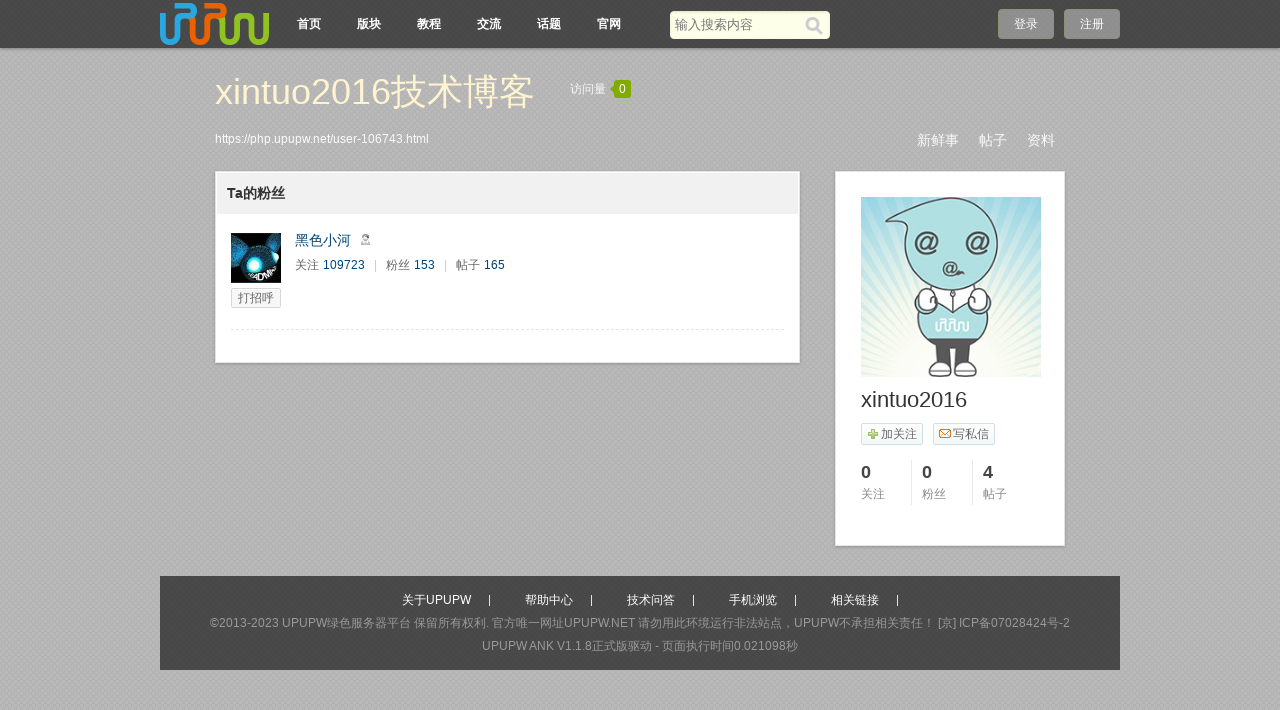

--- FILE ---
content_type: text/html;charset=utf-8
request_url: https://php.upupw.net/space-fans-run?uid=106743
body_size: 3923
content:
<!doctype html>
<html>
<head>
<meta charset="UTF-8" />
<meta http-equiv="X-UA-Compatible" content="chrome=1">
<title>xintuo2016的粉丝 - xintuo2016技术博客 - UPUPW论坛</title>
<meta name="description" content="xintuo2016的粉丝" />
<meta name="keywords" content="xintuo2016" />
<meta name="generator" content="upupw" />
<link rel="stylesheet" href="https://php.upupw.net/themes/site/phpnet/css/build/core.css?v=20191217" />
<link rel="stylesheet" href="https://php.upupw.net/themes/site/phpnet/css/build/style.css?v=20191217" />
<script>
var GV = {
	JS_ROOT : 'https://php.upupw.net/res/js/dev/',
	JS_VERSION : '20191217',
	JS_EXTRES : 'https://php.upupw.net/themes/extres',
	TOKEN : '34337e5b80297ffd',
	U_CENTER : 'https://php.upupw.net/user-.html',
	U_AVATAR_DEF : 'https://php.upupw.net/res/images/face/face_small.jpg',
	U_ID : parseInt('0'),
	REGION_CONFIG : '',
	CREDIT_REWARD_JUDGE : '',
	URL : {
		LOGIN : 'https://php.upupw.net/u-login-run',
		QUICK_LOGIN : 'https://php.upupw.net/u-login-fast',
		IMAGE_RES: 'https://php.upupw.net/res/images',
		CHECK_IMG : 'https://php.upupw.net/u-login-showverify',
		VARIFY : 'https://php.upupw.net/verify-index-get',
		VARIFY_CHECK : 'https://php.upupw.net/verify-index-check',
		HEAD_MSG : {
			LIST : 'https://php.upupw.net/message-notice-minilist'
		},
		USER_CARD : 'https://php.upupw.net/space-card-run',
		LIKE_FORWARDING : 'https://php.upupw.net/bbs-post-doreply',
		REGION : 'https://php.upupw.net/misc-webData-area',
		SCHOOL : 'https://php.upupw.net/misc-webData-school',
		EMOTIONS : "https://php.upupw.net/emotion-index-run?type=bbs",
		CRON_AJAX : '',
		FORUM_LIST : 'https://php.upupw.net/bbs-forum-list',
		CREDIT_REWARD_DATA : 'https://php.upupw.net/u-index-showcredit',
		AT_URL: 'https://php.upupw.net/bbs-remind-run',
		TOPIC_TYPIC: 'https://php.upupw.net/bbs-forum-topictype'
	}
};
</script>
<script src="https://php.upupw.net/res/js/dev/wind.js?v=20191217"></script>
<link href="https://php.upupw.net/themes/space/default/css/build/style.css?v=20191217" rel="stylesheet" />
</head>
<body >
<div class="wrap">
<header class="header_wrap">
<div class="navbg"></div>
	<div id="J_header" class="header cc">
		<div class="logo">
			<a href="https://php.upupw.net/" title="UPUPW论坛">
								<img src="https://php.upupw.net/themes/site/phpnet/images/logo.png" alt="UPUPW论坛">
							</a>
		</div>
		<nav class="nav_wrap">
			<div class="nav">
				<ul>
						<li class=""><a href="https://php.upupw.net/bbs-index-run" title="论坛首页">首页</a></li>
						<li class=""><a href="https://php.upupw.net/bbs-forumlist-run" title="论坛版块">版块</a></li>
						<li class=""><a href="https://php.upupw.net/ank2study/39.html" title="视频教程">教程</a></li>
						<li class=""><a href="https://php.upupw.net/ank2discuss/40.html" title="upupw交流">交流</a></li>
						<li class=""><a href="https://php.upupw.net/tag-index-run" title="热门话题">话题</a></li>
						<li class=""><a href="https://www.upupw.net" title="upupw官网">官网</a></li>
						<li class="current"></li>
					</ul>
			</div>
			<div class="mao" style="display:none"><img src="https://php.upupw.net/themes/site/phpnet/images/common/mao.png" width="35px" height="42px" alt="upupw.net"/></div>
		</nav>
				<div class="header_search" role="search">
			<form action="https://php.upupw.net/search-s-run" method="post">
				<input type="text" id="s" aria-label="搜索关键词" accesskey="s" placeholder="输入搜索内容" x-webkit-speech speech name="keyword"/>
				<button type="submit" aria-label="搜索"><span>搜索</span></button>
			<input type="hidden" name="csrf_token" value="34337e5b80297ffd"/></form>
		</div>
		<div class="header_login">
	<span><a rel="nofollow" href="https://php.upupw.net/u-login-run">登录</a></span><span><a rel="nofollow" href="https://php.upupw.net/u-register-run">注册</a></span>
</div>
	</div>
</header>
<div class="tac"> </div>
<div class="space_page">
	<div class="space_header cc">
	<div class="title">
		<h1><a href="https://php.upupw.net/user-106743.html">xintuo2016技术博客</a></h1><div class="num">访问量<span><em></em>0</span></div>
	</div>
	<div class="descrip"></div>
	<div class="space_nav">
		<ul>
			<li class=""><a href="https://php.upupw.net/user-106743.html">新鲜事</a></li>
			<li class=""><a href="https://php.upupw.net/space-thread-run?uid=106743">帖子</a></li>
						<li class=""><a href="https://php.upupw.net/space-profile-run?uid=106743">资料</a></li>
		</ul>
	</div>
		<div class="url"><a href="https://php.upupw.net/user-106743.html">https://php.upupw.net/user-106743.html</a></div>
</div>
	
	<div class="cc">
		<div class="space_content">
			<div class="box">
				<div class="my_article">
					<div class="hd"><h2>Ta的粉丝</h2></div>
				</div>
				<div class="space_fans">
									<dl class="cc">
						<dt><a data-uid="1215" class="J_user_card_show" href="https://php.upupw.net/user-1215.html"><img class="J_avatar" src="https://php.upupw.net/windid/attachment/avatar/000/00/12/1215_small.jpg" data-type="small" width="50" height="50" /></a><a rel="nofollow" href="https://php.upupw.net/message-message-pop?username=%E9%BB%91%E8%89%B2%E5%B0%8F%E6%B2%B3" data-name="黑色小河" class="called J_send_msg_pop J_qlogin_trigger">打招呼</a></dt>
						<dd>
							<div class="title">
								<a href="https://php.upupw.net/user-1215.html" data-uid="1215" class="name J_user_card_show">黑色小河</a>
															<span class="man_unol"></span>
														</div>
							<div class="num">
								关注<a href="https://php.upupw.net/space-follows-run?uid=1215">109723</a><span>|</span>粉丝<a href="https://php.upupw.net/space-fans-run?uid=1215">153</a><span>|</span>帖子<a href="https://php.upupw.net/space-thread-run?uid=1215">165</a>
							</div>
							<!-- <div class="action">回复了帖子<a href="">那些年，我们一起游过的海南（完整版）</a><span class="time">（2016-09-26 21:51）</span></div> -->
							<div class="attribute">
																
							</div>
						</dd>
					</dl>
									</div>
			</div>
		</div>
		<div class="space_sidebar">
					<div class="box">
				<div class="space_user_info">
					<div class="face"><img class="J_avatar" src="https://php.upupw.net/windid/attachment/avatar/000/10/67/106743.jpg" data-type="big" width="180" height="180" /></div>
					<h2 class="name">xintuo2016</h2>
										<div class="operate cc">
												<a rel="nofollow" class="J_space_follow follow J_qlogin_trigger" data-uid="106743" data-role="follow" href="https://php.upupw.net/my-follow-add"><em></em>加关注</a>
								
						<a rel="nofollow" href="https://php.upupw.net/message-message-pop?uid=106743" class="message J_qlogin_trigger J_send_msg_pop" data-name="xintuo2016"><em></em>写私信</a>
											</div>
						
					<div class="present"></div>
					<div class="num">
						<ul>
							<li><a href="https://php.upupw.net/space-follows-run?uid=106743"><span>0</span><em>关注</em></a></li>
							<li><a href="https://php.upupw.net/space-fans-run?uid=106743"><span>0</span><em>粉丝</em></a></li>
							<li class="tail"><a href="https://php.upupw.net/space-thread-run?uid=106743"><span>4</span><em>帖子</em></a></li>
						</ul>
					</div>
										<div class="medal">
						<ul class="cc">
								
						</ul>
					</div>
									</div>
			</div>
<script>
	var SPACE_FOLLOW = "https://php.upupw.net/my-follow-add",
		SPACE_UNFOLLOW = "https://php.upupw.net/my-follow-delete";
</script>
		</div>
	</div>
</div>
<!--.main-wrap,#main End-->
<div class="tac">
 
 
</div>
<div class="footer_wrap">
<div class="footbg"></div>
	<div class="footer">
		<pw-drag id="footer_segment"/>
		<div class="bottom">
		<a href="https://www.upupw.net/upupw/" title="upupw团队">关于UPUPW</a><a href="https://www.upupw.net/Help/" title="upupw教程">帮助中心</a><a href="https://www.upupw.net/Feedback/" title="upupw互动">技术问答</a><a href="https://www.upupw.net/wap/" title="upupw手机版">手机浏览</a><a href="https://www.upupw.net/links/" title="upupw链接">相关链接</a>		</div>
		<p>&copy;2013-2023 <a href="https://www.upupw.net">&#85;&#80;&#85;&#80;&#87;&#32511;&#33394;&#26381;&#21153;&#22120;&#24179;&#21488;</a> 保留所有权利. &#23448;&#26041;&#21807;&#19968;&#32593;&#22336;&#85;&#80;&#85;&#80;&#87;&#46;&#78;&#69;&#84;&#32;&#35831;&#21247;&#29992;&#27492;&#29615;&#22659;&#36816;&#34892;&#38750;&#27861;&#31449;&#28857;&#65292;&#85;&#80;&#85;&#80;&#87;&#19981;&#25215;&#25285;&#30456;&#20851;&#36131;&#20219;&#65281; <a href="https://www.upupw.net/linkout/action_download_30.html" target="_blank" rel="nofollow">[京] ICP备07028424号-2</a></p>
		<p class="upinfo">&#85;&#80;&#85;&#80;&#87;&#32;&#65;&#78;&#75; V1.1.8正式版驱动 - 页面执行时间0.021098秒</p>
	</div>
	 
	 
	 
	<div id="cloudwind_common_bottom"></div>
	</div>
<a href="#" rel="nofollow" role="button" id="back_top" tabindex="-1">返回顶部</a>
<script>
var _hmt = _hmt || [];
(function() {
  var hm = document.createElement("script");
  hm.src = "https://hm.baidu.com/hm.js?aadee6b6d4b25343da47efab3739f4d8";
  var s = document.getElementsByTagName("script")[0]; 
  s.parentNode.insertBefore(hm, s);
})();
</script>
</div>
<script>
//引入js组件
Wind.use('jquery', 'global', 'dialog', 'ajaxForm', 'tabs', 'draggable', 'uploadPreview', function(){
	Wind.js(GV.JS_ROOT +'pages/space/space_index.js?v='+ GV.JS_VERSION);

	
	//关注 取消
	var lock = false;
	$('a.J_space_fans').on('click', function(e){
		if(!GV.U_ID) {
			return;
		}
		e.preventDefault();
		var $this = $(this);

		if(lock) {
			return false;
		}
		lock = true;

		Wind.Util.ajaxMaskShow();
		$.post(this.href, {
			uid: $this.data('uid')
		}, function(data){
			Wind.Util.ajaxMaskRemove();
			if(data.state == 'success') {
				var followed = $this.data('followed');
				if(followed) {
					//已关注我
					$this.replaceWith('<span class="mnfollow">互相关注</span>');
				}else{
					$this.replaceWith('<span class="core_unfollow">已关注</span>');
				}

				$('#J_user_card_'+ $this.data('uid')).remove();
			}else if(data.state == 'fail') {
				Wind.Util.resultTip({
					elem : $this,
					error : true,
					follow : true,
					msg : data.message
				});
			}

			lock = false;

		}, 'json');
	});

	
});
</script>
</body>
</html>

--- FILE ---
content_type: application/javascript
request_url: https://php.upupw.net/res/js/dev/pages/space/space_index.js?v=20191217
body_size: 11908
content:
/*!
 * PHPWind PAGE JS
 * @Copyright Copyright 2011, phpwind.com
 * @Descript: 前台-个人空间
 * @Author	: linhao87@gmail.com
 * @Depend	: jquery.js(1.7 or later), dialog, jquery.form, tabs, jquery.draggable
 * $Id$
 */
 
Wind.use('ajaxForm', function(){
	var body = $('body'),
			style_orgin = body.attr('style'),		//原样式
			bg_saved = body.css('backgroundImage');
	if(bg_saved.indexOf('images/bg.png') > 0) {
		//过滤默认背景
		bg_saved = '';
	}
	//阅读全部
		
	//空间设置
	$('#J_space_set').on('click', function(e){
		e.preventDefault();
		var $this = $(this);
		$.post($this.attr('href'), function(data){
			if(Wind.Util.ajaxTempError(data)) {
				return false;
			}
			Wind.dialog.html(data, {
				id : 'J_space_pop',
				position	: 'fixed',	//固定定位
				//isMask		: false,	//无遮罩
				onClose : function(){
					//移除自定义背景样式
					body.attr('style', style_orgin ? style_orgin : '');
					
					//移除模板预览iframe
					$('iframe.J_space_preview').remove();
				},
				callback	: function(){
					//拖拽 jquery.draggable
					Wind.use('draggable', function(){
						$('#J_space_pop').draggable( { handle : '.pop_top'} );
					});
					
					//tab
					Wind.use('tabs', function(){
						$('#J_space_pop_nav').tabs('#J_space_pop_content > div');
					});
					
					//个性域名校验
					var domain = $('#J_domain'),
						root = $('#J_root'),
						check_domain = $('#J_check_domain');
					Wind.Util.buttonStatus(domain, check_domain);
					var domain_pass = false;
					check_domain.on('click', function(e){
						e.preventDefault();
						var $this = $(this);
						
						$.post($this.data('url'), {domain : domain.val(), root : root.val()}, function(data){
							if(data.state == 'success') {
								//提示 global.js
								Wind.Util.resultTip({
									msg : '校验通过',
									follow : $this
								});
							}else if(data.state == 'fail'){
								Wind.Util.resultTip({
									error : true,
									msg : data.message,
									follow : $this
								});
							}
						}, 'json');
					});
					
					//模板设置_翻页
					var temp_list = $('#J_temp_list'),													//模板列表
						temp_page = $('#J_temp_page'),												//模板翻页列表
						page_total = temp_page.children().length,								//总页数
						temp_prev = $('#J_temp_prev'),												//上一组
						temp_next = $('#J_temp_next'),												//下一组
						li_height = temp_list.children().outerHeight(true),
						step_height = li_height * 2,														//一次移动高度
						lock = false;																			//移动锁定 默认否
					
					//模板_点击
					temp_list.on('click', 'a', function(e){
						e.preventDefault();
						var id = $(this).data('id'),
							url = $(this).attr('href');
							
						if(!$(this).hasClass('current')) {
							$(this).parent().addClass('current').siblings().removeClass('current');
							$('#J_styleid').val(id);
							
							var space_preview = $('#J_iframe_preview_'+ id);
							$('iframe.J_space_preview').hide();
							
							if(space_preview.length) {
								//iframe已存在 显示
								space_preview.show();
							}else{
								//iframe不存在请求 创建
								$.post(url, function(data){
									//global.js
									if(Wind.Util.ajaxTempError(data)) {
										return false;
									}
										
									$('<iframe class="J_space_preview" id="J_iframe_preview_'+ id +'" frameborder="0" src="'+ url +'" style="position:absolute;left:0;top:0;z-index:8;border:0;width:100%;height:100%;padding:0;margin:0;display:none;" scrolling="no" />').appendTo(body);
							
									var $iframe = $('#J_iframe_preview_'+ id);
									$iframe[0].contentWindow.location.href = url;
									$iframe.load(function(){
										$iframe.show();
										var body = $iframe[0].contentWindow.document.body;
										$iframe.css({
											height : $(body).height()
										});
									});
									
								});
							}

						}
					});
					
					//模板_点击页数
					temp_page.children('a').on('click', function(e){
						e.preventDefault();
						var $this = $(this);
							
						if(!$this.hasClass('current')) {
							var index = $this.index();

							tempMove(index);
						}
					});
					
					//模板_上下页
					$('a.J_temp_pn').on('click', function(e){
						e.preventDefault();
						if(lock) {
							return;
						}
						lock = true;
						var $this = $(this),
							role = $this.data('role');
							current_index = temp_page.children('.current').index();			//当前页索引

						if(role === 'next') {
							//判断是否为最后一页
							if(current_index !== page_total-1) {
								tempMove(current_index + 1);
							}else{
								lock = false;
							}
						}else{
							//判断是否为第一页
							if(current_index !== 0) {
								tempMove(current_index - 1);
							}else{
								lock = false;
							}
						}
					});
					//模板滚动
					function tempMove(page_index){
						
						//当前的最后一个项索引
						var li_index = 6*(page_index+1) - 1;

						//判断此项src是否存在
						if(!temp_list.children(':eq('+ li_index +')').find('img').attr('src')) {
							
							//不存在循环写入地址
							var li_lt = temp_list.children(':lt('+ parseInt(li_index+1) +')');
							$.each(li_lt, function(i, o){
								var img = $(this).find('img')
								if(img.data('src')) {
									img.attr('src', img.data('src')).data('src', false);
								}
							});
						}
						
						//移动
						temp_list.css({
							marginTop : -step_height * page_index
						});

						lock = false;
						
						//current状态
						temp_page.children(':eq('+ page_index +')').addClass('current').siblings().removeClass('current');
					}

					
					//背景图片
					var input_repeat = $('#J_bg_repeat_input'),					//背景平铺 input
						input_attachment = $('#J_bg_attachment_input'),		//背景固定 input
						input_position = $('#J_bg_position_input');				//背景对齐 input
					
					//背景设置
					$('#J_bg_position > a').on('click', function(e){
						e.preventDefault();
						$(this).addClass('current').siblings().removeClass('current');
						
						//返回设置背景设置css
						var css_arr = getBgCss($(this).data('val'));
						
						//写入input
						input_repeat.val(css_arr[0]);
						input_attachment.val(css_arr[1]);
						
						body.css({
							backgroundRepeat : css_arr[0],
							backgroundAttachment : css_arr[1]
						});
					});
					
					//对齐方式
					$('#J_bg_align > a').on('click', function(e){
						e.preventDefault();
						$(this).addClass('current').siblings().removeClass('current');
						
						//写入input
						input_position.val($(this).data('val'));
						
						body.css({
							backgroundPosition : $(this).data('val') +' top'
						});
					});
					
					//上传自定义图
					var custom_thumb = $('#J_custom_thumb'),
							space_bg_preview = $('#J_space_bg_preview'),
							space_bg_cancl = $('#J_space_bg_cancl');		//取消背景图片
					Wind.use('uploadPreview', function(){
						custom_thumb.uploadPreview({
							maxWidth : 160,
							maxHeight : 500,
							message : '上传的图片大小不能超过'
						});
					});
					

					//已有背景显示取消按钮

					if(bg_saved) {
						space_bg_cancl.show();
					}
					
					//上传控件切换
					custom_thumb.on('change', function(){
						setTimeout(function(){
							//返回设置背景设置css
							var css_arr = getBgCss($('#J_bg_position > a.current').data('val'));
							body.css({
								backgroundImage : 'url(' +space_bg_preview.attr('src')+ ')',
								backgroundPosition : $('#J_bg_align > a.current').data('val') +' top',
								backgroundRepeat : css_arr[0],
								backgroundAttachment : css_arr[1]
							});
						}, 100);
						
					});

					//取消背景
					space_bg_cancl.on('click', function(e){
						e.preventDefault();
						//背景恢复
						//body.attr('style', style_orgin ? style_orgin : '');
						body.css({
							backgroundImage : ''
						});

						//表单清空
						$('#J_space_bg_saved').val('');

						//图片移除
						space_bg_preview.removeAttr('src');
						
						$(this).hide();
					});
					
					//提交基本信息
					$('#J_editspace_sub').on('click', function(e){
						e.preventDefault();
						var spacename = $('#J_spacename'),
							descrip = $('#J_descrip'),
							spacename_length = $.trim(spacename.val()).length,
							descrip_length = $.trim(descrip.val()).length,
							edit_tip = $('#J_edit_tip');
						
						$('#J_spacename, #J_descrip').on('keyup', function(){
							edit_tip.hide();
						});
						
						if(spacename_length > 20) {
							edit_tip.html('<div class="tips red" style="margin-top:5px;margin-bottom:-8px;">空间名称最多20字，已超出'+ (spacename_length - 20) +'字</div>').show();
							spacename.focus();
							return false;
						}
						
						if(descrip_length > 250) {
							edit_tip.html('<div class="tips red" style="margin-top:5px;margin-bottom:-8px;">空间简介最多250字，已超出'+ (descrip_length - 250) +'字</div>').show();
							descrip.focus();
							return false;
						}
						
						$(this).parents('form').ajaxSubmit({
							dataType : 'json',
							success : function(data){
								if(data.state == 'success') {
									Wind.Util.resultTip({
										msg : '设置成功',
										callback : function(){
											window.location.reload();
										}
									});
								}else if(data.state == 'fail'){
									Wind.Util.resultTip({
										error : true,
										msg : data.message
									});
								}
							}
						});
					});
					
					//提交
					$('form.J_space_pop_form').ajaxForm({
						dataType : 'json',
						success : function(data){
							if(data.state == 'success') {
								Wind.Util.resultTip({
									msg : '设置成功',
									callback : function(){
										window.location.reload();
									}
								});
							}else if(data.state == 'fail'){
								Wind.Util.resultTip({
									error : true,
									msg : data.message
								});
							}
						}
					});
					
				}
			});

		}, 'html');
		
	});
	
	//判断返回背景设置css
	function getBgCss(v){
		var repeat, atta
		
		if(v == 'repeat') {
			//平铺
			repeat = 'repeat';
			atta = 'scroll';
		}else if(v == 'fixed'){
			//锁定
			repeat = 'no-repeat';
			atta = 'fixed';
		}else{
			//正常
			repeat = 'no-repeat';
			atta = 'scroll';
		}
		return [repeat, atta];
	}


	//关注 取消
	var lock = false;
	$('a.J_space_follow').on('click', function(e){
		if(!GV.U_ID) {
			return;
		}
		e.preventDefault();
		var $this = $(this),
			role = $this.data('role'),
			url = (role == 'follow' ? SPACE_FOLLOW : SPACE_UNFOLLOW);

		if(lock) {
			return false;
		}
		lock = true;

		Wind.Util.ajaxMaskShow();
		$.post(url, {uid : $this.data('uid')}, function(data){
			Wind.Util.ajaxMaskRemove();
			if(data.state == 'success') {
				if(role == 'follow') {
					$this.html('取消关注').data('role', 'unfollow');
					$this.addClass('unfollow');
				}else{
					$this.html('<em></em>加关注').data('role', 'follow');
					$this.removeClass('unfollow');
				}

				$('#J_user_card_'+ $this.data('uid')).remove();
			}else if(data.state == 'fail') {
				Wind.Util.resultTip({
					elem : $this,
					error : true,
					msg : data.message,
					follow : true
				});
			}
			lock = false;
		}, 'json');
	});

});